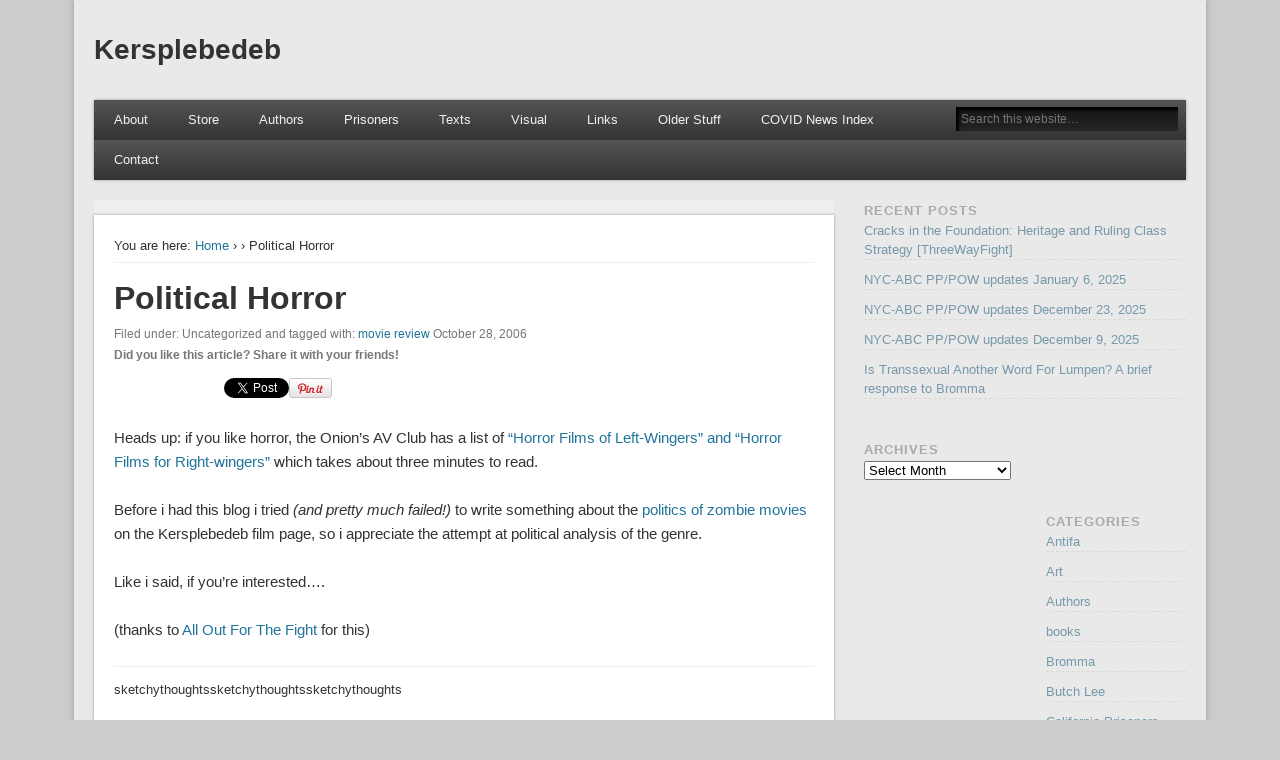

--- FILE ---
content_type: text/html; charset=UTF-8
request_url: https://kersplebedeb.com/posts/political-horror/
body_size: 17562
content:

<!DOCTYPE html>
<html lang="en-US">
<head>
<meta charset="UTF-8" />
<meta name="viewport" content="width=device-width" />
<link rel="profile" href="http://gmpg.org/xfn/11" />
<link rel="pingback" href="https://kersplebedeb.com/xmlrpc.php" />
<!--[if lt IE 9]>
<script src="https://kersplebedeb.com/wp-content/themes/esplanade/scripts/html5.js" type="text/javascript"></script>
<![endif]-->
<title>Political Horror &#8211; Kersplebedeb</title>
<meta name='robots' content='max-image-preview:large' />
<link rel="alternate" type="application/rss+xml" title="Kersplebedeb &raquo; Feed" href="https://kersplebedeb.com/feed/" />
<link rel="alternate" type="application/rss+xml" title="Kersplebedeb &raquo; Comments Feed" href="https://kersplebedeb.com/comments/feed/" />
<link rel="alternate" type="application/rss+xml" title="Kersplebedeb &raquo; Political Horror Comments Feed" href="https://kersplebedeb.com/posts/political-horror/feed/" />
<script type="text/javascript">
window._wpemojiSettings = {"baseUrl":"https:\/\/s.w.org\/images\/core\/emoji\/14.0.0\/72x72\/","ext":".png","svgUrl":"https:\/\/s.w.org\/images\/core\/emoji\/14.0.0\/svg\/","svgExt":".svg","source":{"wpemoji":"https:\/\/kersplebedeb.com\/wp-includes\/js\/wp-emoji.js?ver=6.3.7","twemoji":"https:\/\/kersplebedeb.com\/wp-includes\/js\/twemoji.js?ver=6.3.7"}};
/**
 * @output wp-includes/js/wp-emoji-loader.js
 */

/**
 * Emoji Settings as exported in PHP via _print_emoji_detection_script().
 * @typedef WPEmojiSettings
 * @type {object}
 * @property {?object} source
 * @property {?string} source.concatemoji
 * @property {?string} source.twemoji
 * @property {?string} source.wpemoji
 * @property {?boolean} DOMReady
 * @property {?Function} readyCallback
 */

/**
 * Support tests.
 * @typedef SupportTests
 * @type {object}
 * @property {?boolean} flag
 * @property {?boolean} emoji
 */

/**
 * IIFE to detect emoji support and load Twemoji if needed.
 *
 * @param {Window} window
 * @param {Document} document
 * @param {WPEmojiSettings} settings
 */
( function wpEmojiLoader( window, document, settings ) {
	if ( typeof Promise === 'undefined' ) {
		return;
	}

	var sessionStorageKey = 'wpEmojiSettingsSupports';
	var tests = [ 'flag', 'emoji' ];

	/**
	 * Checks whether the browser supports offloading to a Worker.
	 *
	 * @since 6.3.0
	 *
	 * @private
	 *
	 * @returns {boolean}
	 */
	function supportsWorkerOffloading() {
		return (
			typeof Worker !== 'undefined' &&
			typeof OffscreenCanvas !== 'undefined' &&
			typeof URL !== 'undefined' &&
			URL.createObjectURL &&
			typeof Blob !== 'undefined'
		);
	}

	/**
	 * @typedef SessionSupportTests
	 * @type {object}
	 * @property {number} timestamp
	 * @property {SupportTests} supportTests
	 */

	/**
	 * Get support tests from session.
	 *
	 * @since 6.3.0
	 *
	 * @private
	 *
	 * @returns {?SupportTests} Support tests, or null if not set or older than 1 week.
	 */
	function getSessionSupportTests() {
		try {
			/** @type {SessionSupportTests} */
			var item = JSON.parse(
				sessionStorage.getItem( sessionStorageKey )
			);
			if (
				typeof item === 'object' &&
				typeof item.timestamp === 'number' &&
				new Date().valueOf() < item.timestamp + 604800 && // Note: Number is a week in seconds.
				typeof item.supportTests === 'object'
			) {
				return item.supportTests;
			}
		} catch ( e ) {}
		return null;
	}

	/**
	 * Persist the supports in session storage.
	 *
	 * @since 6.3.0
	 *
	 * @private
	 *
	 * @param {SupportTests} supportTests Support tests.
	 */
	function setSessionSupportTests( supportTests ) {
		try {
			/** @type {SessionSupportTests} */
			var item = {
				supportTests: supportTests,
				timestamp: new Date().valueOf()
			};

			sessionStorage.setItem(
				sessionStorageKey,
				JSON.stringify( item )
			);
		} catch ( e ) {}
	}

	/**
	 * Checks if two sets of Emoji characters render the same visually.
	 *
	 * This function may be serialized to run in a Worker. Therefore, it cannot refer to variables from the containing
	 * scope. Everything must be passed by parameters.
	 *
	 * @since 4.9.0
	 *
	 * @private
	 *
	 * @param {CanvasRenderingContext2D} context 2D Context.
	 * @param {string} set1 Set of Emoji to test.
	 * @param {string} set2 Set of Emoji to test.
	 *
	 * @return {boolean} True if the two sets render the same.
	 */
	function emojiSetsRenderIdentically( context, set1, set2 ) {
		// Cleanup from previous test.
		context.clearRect( 0, 0, context.canvas.width, context.canvas.height );
		context.fillText( set1, 0, 0 );
		var rendered1 = new Uint32Array(
			context.getImageData(
				0,
				0,
				context.canvas.width,
				context.canvas.height
			).data
		);

		// Cleanup from previous test.
		context.clearRect( 0, 0, context.canvas.width, context.canvas.height );
		context.fillText( set2, 0, 0 );
		var rendered2 = new Uint32Array(
			context.getImageData(
				0,
				0,
				context.canvas.width,
				context.canvas.height
			).data
		);

		return rendered1.every( function ( rendered2Data, index ) {
			return rendered2Data === rendered2[ index ];
		} );
	}

	/**
	 * Determines if the browser properly renders Emoji that Twemoji can supplement.
	 *
	 * This function may be serialized to run in a Worker. Therefore, it cannot refer to variables from the containing
	 * scope. Everything must be passed by parameters.
	 *
	 * @since 4.2.0
	 *
	 * @private
	 *
	 * @param {CanvasRenderingContext2D} context 2D Context.
	 * @param {string} type Whether to test for support of "flag" or "emoji".
	 * @param {Function} emojiSetsRenderIdentically Reference to emojiSetsRenderIdentically function, needed due to minification.
	 *
	 * @return {boolean} True if the browser can render emoji, false if it cannot.
	 */
	function browserSupportsEmoji( context, type, emojiSetsRenderIdentically ) {
		var isIdentical;

		switch ( type ) {
			case 'flag':
				/*
				 * Test for Transgender flag compatibility. Added in Unicode 13.
				 *
				 * To test for support, we try to render it, and compare the rendering to how it would look if
				 * the browser doesn't render it correctly (white flag emoji + transgender symbol).
				 */
				isIdentical = emojiSetsRenderIdentically(
					context,
					'\uD83C\uDFF3\uFE0F\u200D\u26A7\uFE0F', // as a zero-width joiner sequence
					'\uD83C\uDFF3\uFE0F\u200B\u26A7\uFE0F' // separated by a zero-width space
				);

				if ( isIdentical ) {
					return false;
				}

				/*
				 * Test for UN flag compatibility. This is the least supported of the letter locale flags,
				 * so gives us an easy test for full support.
				 *
				 * To test for support, we try to render it, and compare the rendering to how it would look if
				 * the browser doesn't render it correctly ([U] + [N]).
				 */
				isIdentical = emojiSetsRenderIdentically(
					context,
					'\uD83C\uDDFA\uD83C\uDDF3', // as the sequence of two code points
					'\uD83C\uDDFA\u200B\uD83C\uDDF3' // as the two code points separated by a zero-width space
				);

				if ( isIdentical ) {
					return false;
				}

				/*
				 * Test for English flag compatibility. England is a country in the United Kingdom, it
				 * does not have a two letter locale code but rather a five letter sub-division code.
				 *
				 * To test for support, we try to render it, and compare the rendering to how it would look if
				 * the browser doesn't render it correctly (black flag emoji + [G] + [B] + [E] + [N] + [G]).
				 */
				isIdentical = emojiSetsRenderIdentically(
					context,
					// as the flag sequence
					'\uD83C\uDFF4\uDB40\uDC67\uDB40\uDC62\uDB40\uDC65\uDB40\uDC6E\uDB40\uDC67\uDB40\uDC7F',
					// with each code point separated by a zero-width space
					'\uD83C\uDFF4\u200B\uDB40\uDC67\u200B\uDB40\uDC62\u200B\uDB40\uDC65\u200B\uDB40\uDC6E\u200B\uDB40\uDC67\u200B\uDB40\uDC7F'
				);

				return ! isIdentical;
			case 'emoji':
				/*
				 * Why can't we be friends? Everyone can now shake hands in emoji, regardless of skin tone!
				 *
				 * To test for Emoji 14.0 support, try to render a new emoji: Handshake: Light Skin Tone, Dark Skin Tone.
				 *
				 * The Handshake: Light Skin Tone, Dark Skin Tone emoji is a ZWJ sequence combining 🫱 Rightwards Hand,
				 * 🏻 Light Skin Tone, a Zero Width Joiner, 🫲 Leftwards Hand, and 🏿 Dark Skin Tone.
				 *
				 * 0x1FAF1 == Rightwards Hand
				 * 0x1F3FB == Light Skin Tone
				 * 0x200D == Zero-Width Joiner (ZWJ) that links the code points for the new emoji or
				 * 0x200B == Zero-Width Space (ZWS) that is rendered for clients not supporting the new emoji.
				 * 0x1FAF2 == Leftwards Hand
				 * 0x1F3FF == Dark Skin Tone.
				 *
				 * When updating this test for future Emoji releases, ensure that individual emoji that make up the
				 * sequence come from older emoji standards.
				 */
				isIdentical = emojiSetsRenderIdentically(
					context,
					'\uD83E\uDEF1\uD83C\uDFFB\u200D\uD83E\uDEF2\uD83C\uDFFF', // as the zero-width joiner sequence
					'\uD83E\uDEF1\uD83C\uDFFB\u200B\uD83E\uDEF2\uD83C\uDFFF' // separated by a zero-width space
				);

				return ! isIdentical;
		}

		return false;
	}

	/**
	 * Checks emoji support tests.
	 *
	 * This function may be serialized to run in a Worker. Therefore, it cannot refer to variables from the containing
	 * scope. Everything must be passed by parameters.
	 *
	 * @since 6.3.0
	 *
	 * @private
	 *
	 * @param {string[]} tests Tests.
	 * @param {Function} browserSupportsEmoji Reference to browserSupportsEmoji function, needed due to minification.
	 * @param {Function} emojiSetsRenderIdentically Reference to emojiSetsRenderIdentically function, needed due to minification.
	 *
	 * @return {SupportTests} Support tests.
	 */
	function testEmojiSupports( tests, browserSupportsEmoji, emojiSetsRenderIdentically ) {
		var canvas;
		if (
			typeof WorkerGlobalScope !== 'undefined' &&
			self instanceof WorkerGlobalScope
		) {
			canvas = new OffscreenCanvas( 300, 150 ); // Dimensions are default for HTMLCanvasElement.
		} else {
			canvas = document.createElement( 'canvas' );
		}

		var context = canvas.getContext( '2d', { willReadFrequently: true } );

		/*
		 * Chrome on OS X added native emoji rendering in M41. Unfortunately,
		 * it doesn't work when the font is bolder than 500 weight. So, we
		 * check for bold rendering support to avoid invisible emoji in Chrome.
		 */
		context.textBaseline = 'top';
		context.font = '600 32px Arial';

		var supports = {};
		tests.forEach( function ( test ) {
			supports[ test ] = browserSupportsEmoji( context, test, emojiSetsRenderIdentically );
		} );
		return supports;
	}

	/**
	 * Adds a script to the head of the document.
	 *
	 * @ignore
	 *
	 * @since 4.2.0
	 *
	 * @param {string} src The url where the script is located.
	 *
	 * @return {void}
	 */
	function addScript( src ) {
		var script = document.createElement( 'script' );
		script.src = src;
		script.defer = true;
		document.head.appendChild( script );
	}

	settings.supports = {
		everything: true,
		everythingExceptFlag: true
	};

	// Create a promise for DOMContentLoaded since the worker logic may finish after the event has fired.
	var domReadyPromise = new Promise( function ( resolve ) {
		document.addEventListener( 'DOMContentLoaded', resolve, {
			once: true
		} );
	} );

	// Obtain the emoji support from the browser, asynchronously when possible.
	new Promise( function ( resolve ) {
		var supportTests = getSessionSupportTests();
		if ( supportTests ) {
			resolve( supportTests );
			return;
		}

		if ( supportsWorkerOffloading() ) {
			try {
				// Note that the functions are being passed as arguments due to minification.
				var workerScript =
					'postMessage(' +
					testEmojiSupports.toString() +
					'(' +
					[
						JSON.stringify( tests ),
						browserSupportsEmoji.toString(),
						emojiSetsRenderIdentically.toString()
					].join( ',' ) +
					'));';
				var blob = new Blob( [ workerScript ], {
					type: 'text/javascript'
				} );
				var worker = new Worker( URL.createObjectURL( blob ), { name: 'wpTestEmojiSupports' } );
				worker.onmessage = function ( event ) {
					supportTests = event.data;
					setSessionSupportTests( supportTests );
					worker.terminate();
					resolve( supportTests );
				};
				return;
			} catch ( e ) {}
		}

		supportTests = testEmojiSupports( tests, browserSupportsEmoji, emojiSetsRenderIdentically );
		setSessionSupportTests( supportTests );
		resolve( supportTests );
	} )
		// Once the browser emoji support has been obtained from the session, finalize the settings.
		.then( function ( supportTests ) {
			/*
			 * Tests the browser support for flag emojis and other emojis, and adjusts the
			 * support settings accordingly.
			 */
			for ( var test in supportTests ) {
				settings.supports[ test ] = supportTests[ test ];

				settings.supports.everything =
					settings.supports.everything && settings.supports[ test ];

				if ( 'flag' !== test ) {
					settings.supports.everythingExceptFlag =
						settings.supports.everythingExceptFlag &&
						settings.supports[ test ];
				}
			}

			settings.supports.everythingExceptFlag =
				settings.supports.everythingExceptFlag &&
				! settings.supports.flag;

			// Sets DOMReady to false and assigns a ready function to settings.
			settings.DOMReady = false;
			settings.readyCallback = function () {
				settings.DOMReady = true;
			};
		} )
		.then( function () {
			return domReadyPromise;
		} )
		.then( function () {
			// When the browser can not render everything we need to load a polyfill.
			if ( ! settings.supports.everything ) {
				settings.readyCallback();

				var src = settings.source || {};

				if ( src.concatemoji ) {
					addScript( src.concatemoji );
				} else if ( src.wpemoji && src.twemoji ) {
					addScript( src.twemoji );
					addScript( src.wpemoji );
				}
			}
		} );
} )( window, document, window._wpemojiSettings );
</script>
<style type="text/css">
img.wp-smiley,
img.emoji {
	display: inline !important;
	border: none !important;
	box-shadow: none !important;
	height: 1em !important;
	width: 1em !important;
	margin: 0 0.07em !important;
	vertical-align: -0.1em !important;
	background: none !important;
	padding: 0 !important;
}
</style>
	<link rel='stylesheet' id='wp-block-library-css' href='https://kersplebedeb.com/wp-includes/css/dist/block-library/style.css?ver=6.3.7' type='text/css' media='all' />
<style id='classic-theme-styles-inline-css' type='text/css'>
/**
 * These rules are needed for backwards compatibility.
 * They should match the button element rules in the base theme.json file.
 */
.wp-block-button__link {
	color: #ffffff;
	background-color: #32373c;
	border-radius: 9999px; /* 100% causes an oval, but any explicit but really high value retains the pill shape. */

	/* This needs a low specificity so it won't override the rules from the button element if defined in theme.json. */
	box-shadow: none;
	text-decoration: none;

	/* The extra 2px are added to size solids the same as the outline versions.*/
	padding: calc(0.667em + 2px) calc(1.333em + 2px);

	font-size: 1.125em;
}

.wp-block-file__button {
	background: #32373c;
	color: #ffffff;
	text-decoration: none;
}

</style>
<style id='global-styles-inline-css' type='text/css'>
body{--wp--preset--color--black: #000000;--wp--preset--color--cyan-bluish-gray: #abb8c3;--wp--preset--color--white: #ffffff;--wp--preset--color--pale-pink: #f78da7;--wp--preset--color--vivid-red: #cf2e2e;--wp--preset--color--luminous-vivid-orange: #ff6900;--wp--preset--color--luminous-vivid-amber: #fcb900;--wp--preset--color--light-green-cyan: #7bdcb5;--wp--preset--color--vivid-green-cyan: #00d084;--wp--preset--color--pale-cyan-blue: #8ed1fc;--wp--preset--color--vivid-cyan-blue: #0693e3;--wp--preset--color--vivid-purple: #9b51e0;--wp--preset--gradient--vivid-cyan-blue-to-vivid-purple: linear-gradient(135deg,rgba(6,147,227,1) 0%,rgb(155,81,224) 100%);--wp--preset--gradient--light-green-cyan-to-vivid-green-cyan: linear-gradient(135deg,rgb(122,220,180) 0%,rgb(0,208,130) 100%);--wp--preset--gradient--luminous-vivid-amber-to-luminous-vivid-orange: linear-gradient(135deg,rgba(252,185,0,1) 0%,rgba(255,105,0,1) 100%);--wp--preset--gradient--luminous-vivid-orange-to-vivid-red: linear-gradient(135deg,rgba(255,105,0,1) 0%,rgb(207,46,46) 100%);--wp--preset--gradient--very-light-gray-to-cyan-bluish-gray: linear-gradient(135deg,rgb(238,238,238) 0%,rgb(169,184,195) 100%);--wp--preset--gradient--cool-to-warm-spectrum: linear-gradient(135deg,rgb(74,234,220) 0%,rgb(151,120,209) 20%,rgb(207,42,186) 40%,rgb(238,44,130) 60%,rgb(251,105,98) 80%,rgb(254,248,76) 100%);--wp--preset--gradient--blush-light-purple: linear-gradient(135deg,rgb(255,206,236) 0%,rgb(152,150,240) 100%);--wp--preset--gradient--blush-bordeaux: linear-gradient(135deg,rgb(254,205,165) 0%,rgb(254,45,45) 50%,rgb(107,0,62) 100%);--wp--preset--gradient--luminous-dusk: linear-gradient(135deg,rgb(255,203,112) 0%,rgb(199,81,192) 50%,rgb(65,88,208) 100%);--wp--preset--gradient--pale-ocean: linear-gradient(135deg,rgb(255,245,203) 0%,rgb(182,227,212) 50%,rgb(51,167,181) 100%);--wp--preset--gradient--electric-grass: linear-gradient(135deg,rgb(202,248,128) 0%,rgb(113,206,126) 100%);--wp--preset--gradient--midnight: linear-gradient(135deg,rgb(2,3,129) 0%,rgb(40,116,252) 100%);--wp--preset--font-size--small: 13px;--wp--preset--font-size--medium: 20px;--wp--preset--font-size--large: 36px;--wp--preset--font-size--x-large: 42px;--wp--preset--spacing--20: 0.44rem;--wp--preset--spacing--30: 0.67rem;--wp--preset--spacing--40: 1rem;--wp--preset--spacing--50: 1.5rem;--wp--preset--spacing--60: 2.25rem;--wp--preset--spacing--70: 3.38rem;--wp--preset--spacing--80: 5.06rem;--wp--preset--shadow--natural: 6px 6px 9px rgba(0, 0, 0, 0.2);--wp--preset--shadow--deep: 12px 12px 50px rgba(0, 0, 0, 0.4);--wp--preset--shadow--sharp: 6px 6px 0px rgba(0, 0, 0, 0.2);--wp--preset--shadow--outlined: 6px 6px 0px -3px rgba(255, 255, 255, 1), 6px 6px rgba(0, 0, 0, 1);--wp--preset--shadow--crisp: 6px 6px 0px rgba(0, 0, 0, 1);}:where(.is-layout-flex){gap: 0.5em;}:where(.is-layout-grid){gap: 0.5em;}body .is-layout-flow > .alignleft{float: left;margin-inline-start: 0;margin-inline-end: 2em;}body .is-layout-flow > .alignright{float: right;margin-inline-start: 2em;margin-inline-end: 0;}body .is-layout-flow > .aligncenter{margin-left: auto !important;margin-right: auto !important;}body .is-layout-constrained > .alignleft{float: left;margin-inline-start: 0;margin-inline-end: 2em;}body .is-layout-constrained > .alignright{float: right;margin-inline-start: 2em;margin-inline-end: 0;}body .is-layout-constrained > .aligncenter{margin-left: auto !important;margin-right: auto !important;}body .is-layout-constrained > :where(:not(.alignleft):not(.alignright):not(.alignfull)){max-width: var(--wp--style--global--content-size);margin-left: auto !important;margin-right: auto !important;}body .is-layout-constrained > .alignwide{max-width: var(--wp--style--global--wide-size);}body .is-layout-flex{display: flex;}body .is-layout-flex{flex-wrap: wrap;align-items: center;}body .is-layout-flex > *{margin: 0;}body .is-layout-grid{display: grid;}body .is-layout-grid > *{margin: 0;}:where(.wp-block-columns.is-layout-flex){gap: 2em;}:where(.wp-block-columns.is-layout-grid){gap: 2em;}:where(.wp-block-post-template.is-layout-flex){gap: 1.25em;}:where(.wp-block-post-template.is-layout-grid){gap: 1.25em;}.has-black-color{color: var(--wp--preset--color--black) !important;}.has-cyan-bluish-gray-color{color: var(--wp--preset--color--cyan-bluish-gray) !important;}.has-white-color{color: var(--wp--preset--color--white) !important;}.has-pale-pink-color{color: var(--wp--preset--color--pale-pink) !important;}.has-vivid-red-color{color: var(--wp--preset--color--vivid-red) !important;}.has-luminous-vivid-orange-color{color: var(--wp--preset--color--luminous-vivid-orange) !important;}.has-luminous-vivid-amber-color{color: var(--wp--preset--color--luminous-vivid-amber) !important;}.has-light-green-cyan-color{color: var(--wp--preset--color--light-green-cyan) !important;}.has-vivid-green-cyan-color{color: var(--wp--preset--color--vivid-green-cyan) !important;}.has-pale-cyan-blue-color{color: var(--wp--preset--color--pale-cyan-blue) !important;}.has-vivid-cyan-blue-color{color: var(--wp--preset--color--vivid-cyan-blue) !important;}.has-vivid-purple-color{color: var(--wp--preset--color--vivid-purple) !important;}.has-black-background-color{background-color: var(--wp--preset--color--black) !important;}.has-cyan-bluish-gray-background-color{background-color: var(--wp--preset--color--cyan-bluish-gray) !important;}.has-white-background-color{background-color: var(--wp--preset--color--white) !important;}.has-pale-pink-background-color{background-color: var(--wp--preset--color--pale-pink) !important;}.has-vivid-red-background-color{background-color: var(--wp--preset--color--vivid-red) !important;}.has-luminous-vivid-orange-background-color{background-color: var(--wp--preset--color--luminous-vivid-orange) !important;}.has-luminous-vivid-amber-background-color{background-color: var(--wp--preset--color--luminous-vivid-amber) !important;}.has-light-green-cyan-background-color{background-color: var(--wp--preset--color--light-green-cyan) !important;}.has-vivid-green-cyan-background-color{background-color: var(--wp--preset--color--vivid-green-cyan) !important;}.has-pale-cyan-blue-background-color{background-color: var(--wp--preset--color--pale-cyan-blue) !important;}.has-vivid-cyan-blue-background-color{background-color: var(--wp--preset--color--vivid-cyan-blue) !important;}.has-vivid-purple-background-color{background-color: var(--wp--preset--color--vivid-purple) !important;}.has-black-border-color{border-color: var(--wp--preset--color--black) !important;}.has-cyan-bluish-gray-border-color{border-color: var(--wp--preset--color--cyan-bluish-gray) !important;}.has-white-border-color{border-color: var(--wp--preset--color--white) !important;}.has-pale-pink-border-color{border-color: var(--wp--preset--color--pale-pink) !important;}.has-vivid-red-border-color{border-color: var(--wp--preset--color--vivid-red) !important;}.has-luminous-vivid-orange-border-color{border-color: var(--wp--preset--color--luminous-vivid-orange) !important;}.has-luminous-vivid-amber-border-color{border-color: var(--wp--preset--color--luminous-vivid-amber) !important;}.has-light-green-cyan-border-color{border-color: var(--wp--preset--color--light-green-cyan) !important;}.has-vivid-green-cyan-border-color{border-color: var(--wp--preset--color--vivid-green-cyan) !important;}.has-pale-cyan-blue-border-color{border-color: var(--wp--preset--color--pale-cyan-blue) !important;}.has-vivid-cyan-blue-border-color{border-color: var(--wp--preset--color--vivid-cyan-blue) !important;}.has-vivid-purple-border-color{border-color: var(--wp--preset--color--vivid-purple) !important;}.has-vivid-cyan-blue-to-vivid-purple-gradient-background{background: var(--wp--preset--gradient--vivid-cyan-blue-to-vivid-purple) !important;}.has-light-green-cyan-to-vivid-green-cyan-gradient-background{background: var(--wp--preset--gradient--light-green-cyan-to-vivid-green-cyan) !important;}.has-luminous-vivid-amber-to-luminous-vivid-orange-gradient-background{background: var(--wp--preset--gradient--luminous-vivid-amber-to-luminous-vivid-orange) !important;}.has-luminous-vivid-orange-to-vivid-red-gradient-background{background: var(--wp--preset--gradient--luminous-vivid-orange-to-vivid-red) !important;}.has-very-light-gray-to-cyan-bluish-gray-gradient-background{background: var(--wp--preset--gradient--very-light-gray-to-cyan-bluish-gray) !important;}.has-cool-to-warm-spectrum-gradient-background{background: var(--wp--preset--gradient--cool-to-warm-spectrum) !important;}.has-blush-light-purple-gradient-background{background: var(--wp--preset--gradient--blush-light-purple) !important;}.has-blush-bordeaux-gradient-background{background: var(--wp--preset--gradient--blush-bordeaux) !important;}.has-luminous-dusk-gradient-background{background: var(--wp--preset--gradient--luminous-dusk) !important;}.has-pale-ocean-gradient-background{background: var(--wp--preset--gradient--pale-ocean) !important;}.has-electric-grass-gradient-background{background: var(--wp--preset--gradient--electric-grass) !important;}.has-midnight-gradient-background{background: var(--wp--preset--gradient--midnight) !important;}.has-small-font-size{font-size: var(--wp--preset--font-size--small) !important;}.has-medium-font-size{font-size: var(--wp--preset--font-size--medium) !important;}.has-large-font-size{font-size: var(--wp--preset--font-size--large) !important;}.has-x-large-font-size{font-size: var(--wp--preset--font-size--x-large) !important;}
.wp-block-navigation a:where(:not(.wp-element-button)){color: inherit;}
:where(.wp-block-post-template.is-layout-flex){gap: 1.25em;}:where(.wp-block-post-template.is-layout-grid){gap: 1.25em;}
:where(.wp-block-columns.is-layout-flex){gap: 2em;}:where(.wp-block-columns.is-layout-grid){gap: 2em;}
.wp-block-pullquote{font-size: 1.5em;line-height: 1.6;}
</style>
<link rel='stylesheet' id='collapscore-css-css' href='https://kersplebedeb.com/wp-content/plugins/jquery-collapse-o-matic/css/core_style.css?ver=1.0' type='text/css' media='all' />
<link rel='stylesheet' id='collapseomatic-css-css' href='https://kersplebedeb.com/wp-content/plugins/jquery-collapse-o-matic/css/light_style.css?ver=1.6' type='text/css' media='all' />
<link rel='stylesheet' id='esplanade-web-font-css' href='http://fonts.googleapis.com/css?family=Droid+Sans:regular,italic,bold,bolditalic&#038;subset=latin' type='text/css' media='all' />
<link rel='stylesheet' id='esplanade-css' href='https://kersplebedeb.com/wp-content/themes/esplanade-child/style.css' type='text/css' media='all' />
<link rel='stylesheet' id='colorbox-css' href='https://kersplebedeb.com/wp-content/themes/esplanade/styles/colorbox.css' type='text/css' media='all' />
<link rel='stylesheet' id='zotpress.shortcode.min.css-css' href='https://kersplebedeb.com/wp-content/plugins/zotpress/css/zotpress.shortcode.min.css?ver=6.3.7' type='text/css' media='all' />
<script type='text/javascript' src='https://kersplebedeb.com/wp-includes/js/jquery/jquery.js?ver=3.7.0' id='jquery-core-js'></script>
<script type='text/javascript' src='https://kersplebedeb.com/wp-includes/js/jquery/jquery-migrate.js?ver=3.4.1' id='jquery-migrate-js'></script>
<script type='text/javascript' src='https://kersplebedeb.com/wp-content/themes/esplanade/scripts/jquery.flexslider-min.js' id='flexslider-js'></script>
<script type='text/javascript' src='https://kersplebedeb.com/wp-content/themes/esplanade/scripts/jquery.fitvids.js' id='fitvids-js'></script>
<script type='text/javascript' src='https://kersplebedeb.com/wp-includes/js/swfobject.js?ver=2.2-20120417' id='swfobject-js'></script>
<script type='text/javascript' src='https://kersplebedeb.com/wp-content/themes/esplanade/scripts/audio-player.js' id='audio-player-js'></script>
<script type='text/javascript' src='https://kersplebedeb.com/wp-content/themes/esplanade/scripts/jquery.colorbox-min.js' id='colorbox-js'></script>
<link rel="https://api.w.org/" href="https://kersplebedeb.com/wp-json/" /><link rel="alternate" type="application/json" href="https://kersplebedeb.com/wp-json/wp/v2/posts/1101" /><link rel="EditURI" type="application/rsd+xml" title="RSD" href="https://kersplebedeb.com/xmlrpc.php?rsd" />
<meta name="generator" content="WordPress 6.3.7" />
<link rel="canonical" href="https://kersplebedeb.com/posts/political-horror/" />
<link rel='shortlink' href='https://kersplebedeb.com/?p=1101' />
<link rel="alternate" type="application/json+oembed" href="https://kersplebedeb.com/wp-json/oembed/1.0/embed?url=https%3A%2F%2Fkersplebedeb.com%2Fposts%2Fpolitical-horror%2F" />
<link rel="alternate" type="text/xml+oembed" href="https://kersplebedeb.com/wp-json/oembed/1.0/embed?url=https%3A%2F%2Fkersplebedeb.com%2Fposts%2Fpolitical-horror%2F&#038;format=xml" />
<script type="text/javascript">
(function(url){
	if(/(?:Chrome\/26\.0\.1410\.63 Safari\/537\.31|WordfenceTestMonBot)/.test(navigator.userAgent)){ return; }
	var addEvent = function(evt, handler) {
		if (window.addEventListener) {
			document.addEventListener(evt, handler, false);
		} else if (window.attachEvent) {
			document.attachEvent('on' + evt, handler);
		}
	};
	var removeEvent = function(evt, handler) {
		if (window.removeEventListener) {
			document.removeEventListener(evt, handler, false);
		} else if (window.detachEvent) {
			document.detachEvent('on' + evt, handler);
		}
	};
	var evts = 'contextmenu dblclick drag dragend dragenter dragleave dragover dragstart drop keydown keypress keyup mousedown mousemove mouseout mouseover mouseup mousewheel scroll'.split(' ');
	var logHuman = function() {
		if (window.wfLogHumanRan) { return; }
		window.wfLogHumanRan = true;
		var wfscr = document.createElement('script');
		wfscr.type = 'text/javascript';
		wfscr.async = true;
		wfscr.src = url + '&r=' + Math.random();
		(document.getElementsByTagName('head')[0]||document.getElementsByTagName('body')[0]).appendChild(wfscr);
		for (var i = 0; i < evts.length; i++) {
			removeEvent(evts[i], logHuman);
		}
	};
	for (var i = 0; i < evts.length; i++) {
		addEvent(evts[i], logHuman);
	}
})('//kersplebedeb.com/?wordfence_lh=1&hid=43CE992B7AB8E4E25AB29B0DAE8DB0FE');
</script><script>
/* <![CDATA[ */
	jQuery(document).ready(function($) {
		$('.nav-toggle').click(function() {
			$('#access div ul:first-child').slideToggle(250);
			return false;
		});
		if( ($(window).width() > 640) || ($(document).width() > 640) ) {
							$('#access li').mouseenter(function() {
					$(this).children('ul').css('display', 'none').stop(true, true).slideToggle(250).css('display', 'block').children('ul').css('display', 'none');
				});
				$('#access li').mouseleave(function() {
					$(this).children('ul').stop(true, true).fadeOut(250).css('display', 'block');
				})
					} else {
			$('#access li').each(function() {
				if($(this).children('ul').length)
					$(this).append('<span class="drop-down-toggle"><span class="drop-down-arrow"></span></span>');
			});
			$('.drop-down-toggle').click(function() {
				$(this).parent().children('ul').slideToggle(250);
			});
		}
				$(".entry-attachment, .entry-content").fitVids({ customSelector: "iframe, object, embed"});
	});
	jQuery(window).load(function() {
					jQuery('.entry-content a[href$=".jpg"],.entry-content a[href$=".jpeg"],.entry-content a[href$=".png"],.entry-content a[href$=".gif"],a.colorbox').colorbox({
				maxWidth: '100%',
				maxHeight: '100%',
			});
			});
	AudioPlayer.setup("https://kersplebedeb.com/wp-content/themes/esplanade/audio-player/player.swf", {  
		width: 320  
	});
/* ]]> */
</script>
<style type="text/css">
																																					@charset &quot;utf-8&quot;;
/*
Theme Name: Esplanade (child)
Theme URI: http://www.onedesigns.com/wordpress-themes/esplanade-free-wordpress-theme
Description: A stylish, modern and flexible theme with responsive layout. Includes several custom templates, layouts and color schemes to choose from, 5 widget-ready areas and a user friendly options page to keep everything in control.
Version: 1.0.9
Author: One Designs
Author URI: http://www.onedesigns.com/
Template: esplanade
Tags: blue, brown, gray, green, tan, white, light, one-column, two-columns, three-columns, four-columns, left-sidebar, right-sidebar, fixed-width, flexible-width, custom-background, custom-colors, custom-header, custom-menu, editor-style, featured-images, full-width-template, microformats, post-formats, sticky-post, theme-options, threaded-comments, translation-ready

License: GNU General Public License v2.0
License URI: license.txt
*/


@import url(&quot;../esplanade/style.css&quot;);

/* Cleve commented out these limitations on the entry summaries in hopes that the post excerpts can be more flexible */
.teaser .entry-summary {

	overflow:hidden;}


/* the following are styles copied from original site stylesheet */

.teaser .entry-summary {
	height:505px;
	overflow:hidden;}


#content h2 {
	margin:0px 0px 0px 0px;
}

#content h3 {
	margin:50px 0px 0px 0px;
}

#content blockquote {
	margin-top:30px;
	margin-bottom: 30px;
}

.entry-summary p {
	margin: 20px !important;
}

A:hover {
	color:#000000;
	text-decoration:underline;
	background-color:#EEEEEE;
}

.delicious-posts { margin: 0em;
border: 0px;
padding: 0;
}

.delicious-posts ul, .delicious-posts li, .delicious-banner {
margin: 0;
font-size:15pt;
line-height:125%;
padding: 5px 0;
}

.delicious-post {
	
	border-top: 1px solid #eee;
	padding: 0em;
	}

.delicious-odd {
 background-color: #f8f8f8;
 }


.delicious-banner a { display: none;
position: absolute; left: -1000px;
 }
 
.delicious-posts a:hover { text-decoration: underline;
color:#000000}

.delicious-posts a { text-decoration: none; color: #615200; display: block; padding: 0; border-bottom:none;}

.delicious-post a {
color: #615200;
font-size:75%;
font-weight:bold;
 }

#sketchy {
	margin-left: 90px;	
	}
	
#sketchy h4 {
	color: #0066CC;	
	margin-left: -60px;
	}	

#calendarNavBar {
	font-weight: bold;
	background: #FFFFFF;
	width: 100%;
	position:fixed;
	font-family: &quot;apertura-1&quot;,&quot;apertura-2&quot;,&quot;Helvetica Neue&quot;, Helvetica, Arial, sans-serif;
	border: 1px solid #000000;
	color: #000000;
}

#calendarNavBar A:link {
	text-decoration: none;
	color:#000000;
	}
#calendarNavBar A:visited {
	text-decoration: none;
	color:#000000;
	}
#calendarNavBar A:active {
	color:#FF0000;
}
#calendarNavBar A:hover {
	color:#FF0000;
}
#fltrt {
	float: right;
	margin-left: 8px;
	font-size: x-small;
	font-weight: bold;
	text-align: center;
	font-family: &quot;ronnia-condensed-1&quot;,&quot;ronnia-condensed-2&quot;,sans-serif;
}


#fltrt hr {
     height:1px;
	 border-style:none;
	 
}
.fltrt { /* this class can be used to float an element right in your page. The floated element must precede the element it should be next to on the page. */
	float: right;
	margin-left: 8px;
	font-size: x-small;
	font-weight: bold;
	text-align: center;
	font-family: &quot;ronnia-condensed-1&quot;,&quot;ronnia-condensed-2&quot;,sans-serif;

}
center {
	text-align: center;
}

.fltlft { /* this class can be used to float an element left in your page */
	float: left;
	margin-right: 8px;
}


.clearfloat { /* this class should be placed on a div or break element and should be the final element before the close of a container that should fully contain a float */
	clear:both;
    height:0;
    font-size: 1px;
    line-height: 0px;
}

.boxtitle {
	font-family: &quot;apertura-1&quot;,&quot;apertura-2&quot;,&quot;Helvetica Neue&quot;, Helvetica, Arial, sans-serif;
	font-size: 24px;
	font-style: normal;
}

#attribution {background-color: #E0DED4;
	padding-top: 4px;
	padding-right: 8px;
	padding-bottom: 4px;
	padding-left: 8px;
		margin: 8px;
} 

#attribution hr {
     height:2px;
    width:100%;
    background:#FFFFFF;
	background-color:#FFFFFF;
	border-style:solid;
}



/* the below applies to blogroll */

.rssblogroll-feedname {
	border-top: 1px dotted #FFFFFF;
}

.widget-area li {
  	line-height:150%;
	  margin-bottom: 10px !important;
  	}

.RSSBlogroll li {
	margin-bottom: 10px !important;
  	line-height:150%;
  	list-style-image:none;
}

/*the below applies to the WYSIJA newsletter sidebar widget */

#wysija-2, #wysija-3 {
	margin-top: 20px;
  	border: 2px dashed;
  border-radius: 6px;
  padding: 10px;
  background-color: #E9E9F9;
}

#wysija-3 {
	  background-color: #F9F9D2;
}

#wysija-2 p, #wysija-3 p {
	margin: 0px !important;
  	padding: 0px !important;
  }

#wysija-2 .wysija-text, #wysija-3 .wysija-text {
	margin-top: 10px !important;
  	margin-bottom: 10px !important;
}

#wysija-2 .wysija-checkbox-label, #wysija-3 .wysija-checkbox-label {
	margin-top: 10px !important;
  	margin-bottom: 10px !important;
}

#wysija-2 label, #wysija-3 label {
	  padding-left:30px;
}

#wysija-2 .wysija-input, #wysija-3 .wysija-input {
		float:right;
  margin-right:10px;
  margin-bottom:5px !important;
  width:200px;
  background-color: #FFFFFF;
}

#wysija-2 .wysija-submit, #wysija-3 .wysija-submit {
		float:right;
  margin: 0px 10px 10px 0px !important;
	}


/*the below applies to author box */

.entry-author h3 {
		margin: 0 0 0 126px !important;
	}



/*the below applies to print friendly icons which precede the article text 
.pf-alignleft {
		float: right !important;
	}*/

/*the below applies to links universally */
  
A:hover {
	  text-decoration:none !important;
}

/* the below applies to all posts in summary pages */
.post[id^=&#039;post-&#039;] {
border-top: 15px solid #EEEEEE;
}


/*the below applies to delicious readings plugin blogrolls */

.reading-list li {
			background-color:#ECF1F1;
	  	list-style: none;
	  padding-left: 10px;
  padding-bottom: 0px;
  padding-top: 0px;
  padding-right: 10px;
  margin-bottom:0px;
	  	}

.reading-list ul {
			background-color:#ACF1F1;
	  	list-style: none;
	  padding-left: 10px;
  padding-bottom: 0px;
  padding-top: 0px;
  padding-right: 10px;
  margin-bottom:0px;
	  margin-left: 0px !important;
	  	}

.reading-list-title a {
		color:#000000;
  	  		  	}

.reading-list-title a:hover {
		color:#4E4E4E;
		background-color:#ECF1F1;
  	  		  	}
	  
.wp-caption-text  {
		font-size: x-small;
		 	}



	</style>
</head>

<body class="post-template-default single single-post postid-1101 single-format-standard">
	<div id="wrapper">
		<header id="header">
			<div id="site-title"><a href="https://kersplebedeb.com/" rel="home">Kersplebedeb</a></div>
							<div id="site-description"></div>
									<div class="clear"></div>
						<nav id="access">
				<a class="nav-toggle" href="#">Navigation</a>
				<div class="menu-header_navigation-container"><ul id="menu-header_navigation" class="menu"><li id="menu-item-37" class="menu-item menu-item-type-post_type menu-item-object-page menu-item-37"><a href="https://kersplebedeb.com/about/">About</a></li>
<li id="menu-item-36" class="menu-item menu-item-type-post_type menu-item-object-page menu-item-36"><a href="https://kersplebedeb.com/store/">Store</a></li>
<li id="menu-item-39" class="menu-item menu-item-type-taxonomy menu-item-object-category menu-item-has-children menu-item-39"><a href="https://kersplebedeb.com/posts/category/authors/">Authors</a>
<ul class="sub-menu">
	<li id="menu-item-8324" class="menu-item menu-item-type-taxonomy menu-item-object-category menu-item-8324"><a href="https://kersplebedeb.com/posts/category/authors/bromma/">Bromma</a></li>
	<li id="menu-item-40" class="menu-item menu-item-type-taxonomy menu-item-object-category menu-item-40"><a href="https://kersplebedeb.com/posts/category/authors/butch_lee/">Butch Lee</a></li>
	<li id="menu-item-41" class="menu-item menu-item-type-taxonomy menu-item-object-category menu-item-41"><a href="https://kersplebedeb.com/posts/category/authors/landram/">Chad Landrum</a></li>
	<li id="menu-item-42" class="menu-item menu-item-type-taxonomy menu-item-object-category menu-item-42"><a href="https://kersplebedeb.com/posts/category/authors/gilbert/">David Gilbert</a></li>
	<li id="menu-item-10070" class="menu-item menu-item-type-taxonomy menu-item-object-category menu-item-10070"><a href="https://kersplebedeb.com/posts/category/authors/j-sakai/">J Sakai</a></li>
	<li id="menu-item-44" class="menu-item menu-item-type-taxonomy menu-item-object-category menu-item-44"><a href="https://kersplebedeb.com/posts/category/authors/rashid_johnson/">Kevin Rashid Johnson</a></li>
	<li id="menu-item-45" class="menu-item menu-item-type-taxonomy menu-item-object-category menu-item-45"><a href="https://kersplebedeb.com/posts/category/authors/sanyika/">Sanyika Shakur</a></li>
</ul>
</li>
<li id="menu-item-47" class="menu-item menu-item-type-taxonomy menu-item-object-category menu-item-has-children menu-item-47"><a href="https://kersplebedeb.com/posts/category/prisoners/">Prisoners</a>
<ul class="sub-menu">
	<li id="menu-item-6677" class="menu-item menu-item-type-post_type menu-item-object-page menu-item-6677"><a href="https://kersplebedeb.com/2013-prisoners-strikes/">2013 Prisoners Strikes</a></li>
	<li id="menu-item-48" class="menu-item menu-item-type-taxonomy menu-item-object-category menu-item-48"><a href="https://kersplebedeb.com/posts/category/prisoners/california/">California Prisoners Struggle</a></li>
	<li id="menu-item-49" class="menu-item menu-item-type-taxonomy menu-item-object-category menu-item-49"><a href="https://kersplebedeb.com/posts/category/prisoners/political_prisoners/">Political Prisoners</a></li>
</ul>
</li>
<li id="menu-item-50" class="menu-item menu-item-type-taxonomy menu-item-object-category menu-item-has-children menu-item-50"><a href="https://kersplebedeb.com/posts/category/texts/">Texts</a>
<ul class="sub-menu">
	<li id="menu-item-51" class="menu-item menu-item-type-taxonomy menu-item-object-category menu-item-51"><a href="https://kersplebedeb.com/posts/category/texts/antifa/">Antifa</a></li>
	<li id="menu-item-7223" class="menu-item menu-item-type-taxonomy menu-item-object-category menu-item-7223"><a href="https://kersplebedeb.com/posts/category/texts/quebec-texts/">Quebec</a></li>
	<li id="menu-item-54" class="menu-item menu-item-type-taxonomy menu-item-object-category menu-item-54"><a href="https://kersplebedeb.com/posts/category/texts/queer/">Queer</a></li>
	<li id="menu-item-55" class="menu-item menu-item-type-taxonomy menu-item-object-category menu-item-55"><a href="https://kersplebedeb.com/posts/category/texts/reviews/">Reviews</a></li>
	<li id="menu-item-52" class="menu-item menu-item-type-taxonomy menu-item-object-category menu-item-52"><a href="https://kersplebedeb.com/posts/category/texts/theory/">Weapon of Theory</a></li>
	<li id="menu-item-56" class="menu-item menu-item-type-taxonomy menu-item-object-category menu-item-56"><a href="https://kersplebedeb.com/posts/category/texts/women/">Women</a></li>
</ul>
</li>
<li id="menu-item-7121" class="menu-item menu-item-type-taxonomy menu-item-object-category menu-item-has-children menu-item-7121"><a href="https://kersplebedeb.com/posts/category/visual/">Visual</a>
<ul class="sub-menu">
	<li id="menu-item-38" class="menu-item menu-item-type-taxonomy menu-item-object-category menu-item-38"><a href="https://kersplebedeb.com/posts/category/visual/art/">Art</a></li>
	<li id="menu-item-7128" class="menu-item menu-item-type-taxonomy menu-item-object-category menu-item-7128"><a href="https://kersplebedeb.com/posts/category/visual/flickr-visual/">flickr</a></li>
</ul>
</li>
<li id="menu-item-8805" class="menu-item menu-item-type-post_type menu-item-object-page menu-item-8805"><a href="https://kersplebedeb.com/links/">Links</a></li>
<li id="menu-item-5690" class="menu-item menu-item-type-post_type menu-item-object-page menu-item-5690"><a href="https://kersplebedeb.com/older-stuff/">Older Stuff</a></li>
<li id="menu-item-203746" class="menu-item menu-item-type-post_type menu-item-object-page menu-item-203746"><a href="https://kersplebedeb.com/covid-news-index/">COVID News Index</a></li>
<li id="menu-item-35" class="menu-item menu-item-type-post_type menu-item-object-page menu-item-35"><a href="https://kersplebedeb.com/contact/">Contact</a></li>
</ul></div>				<form role="search" method="get" id="searchform" action="https://kersplebedeb.com//" >
	<input type="text" value="" placeholder="Search this website&#8230;" name="s" id="s" />
	<input type="submit" id="searchsubmit" value="Search" />
</form>				<div class="clear"></div>
			</nav><!-- #access -->
		</header><!-- #header -->	<div id="container">
				<section id="content">
							<article class="post-1101 post type-post status-publish format-standard hentry tag-movie-review" id="post-1101">
					<div class="entry">
													<div id="location">
									<div id="breadcrumbs">
	<span class="prefix-text">You are here:</span>
	<a href="https://kersplebedeb.com/" rel="home">Home</a>
	 &rsaquo; 				<a href="" rel="bookmark"></a>
				 &rsaquo; Political Horror	</div>
							</div><!-- #location -->
																		<header class="entry-header">
							<h1 class="entry-title">Political Horror</h1>
							<aside class="entry-meta">
								
								Filed under: Uncategorized								and tagged with: <a href="https://kersplebedeb.com/posts/tag/movie-review/" rel="tag">movie review</a>									
							  October 28, 2006							  		<div class="social-bookmarks">
			<p>Did you like this article? Share it with your friends!</p>
							<div class="facebook-like">
					<div id="fb-root"></div>
					<script>
						(function(d, s, id) {
							var js, fjs = d.getElementsByTagName(s)[0];
							if (d.getElementById(id)) return;
							js = d.createElement(s); js.id = id;
							js.src = "//connect.facebook.net/en_US/all.js#xfbml=1";
							fjs.parentNode.insertBefore(js, fjs);
						}(document, 'script', 'facebook-jssdk'));
					</script>
					<div class="fb-like" data-href="https://kersplebedeb.com/posts/political-horror/" data-send="false" data-layout="button_count" data-width="110" data-show-faces="false" data-font="arial"></div>
				</div><!-- .facebook-like -->
										<div class="twitter-button">
					<a href="https://twitter.com/share" class="twitter-share-button" data-url="https://kersplebedeb.com/posts/political-horror/">Tweet</a>
					<script>!function(d,s,id){var js,fjs=d.getElementsByTagName(s)[0];if(!d.getElementById(id)){js=d.createElement(s);js.id=id;js.src="//platform.twitter.com/widgets.js";fjs.parentNode.insertBefore(js,fjs);}}(document,"script","twitter-wjs");</script>
				</div><!-- .twitter-button -->
										<div class="google-plus">
					<div class="g-plusone" data-size="medium" data-href="https://kersplebedeb.com/posts/political-horror/"></div>
					<script type="text/javascript">
						(function() {
							var po = document.createElement('script'); po.type = 'text/javascript'; po.async = true;
							po.src = 'https://apis.google.com/js/plusone.js';
							var s = document.getElementsByTagName('script')[0]; s.parentNode.insertBefore(po, s);
						})();
					</script>
				</div><!-- .google-plus -->
										<div class="pinterest-button">
					<a href="http://pinterest.com/pin/create/button/?url=https%3A%2F%2Fkersplebedeb.com%2Fposts%2Fpolitical-horror%2F&#038;description=%3Cp%3EHeads+up%3A+if+you+like+horror%2C+the+Onion%E2%80%99s+AV+Club+has+a+list+of+%E2%80%9CHorror+Films+of+Left-Wingers%E2%80%9D+and+%E2%80%9CHorror+Films+for+Right-wingers%E2%80%9D+which+takes+about+three+minutes+to+read.+Before+i+had+this+blog+i+tried+%28and+pretty+much+failed%21%29+to+write+something+about+the+politics+of+zombie+movies+%26%238230%3B%3C%2Fp%3E" class="pin-it-button" count-layout="horizontal"><img border="0" src="//assets.pinterest.com/images/PinExt.png" title="Pin It" /></a>
					<script>
						(function(d, s, id) {
							var js, pjs = d.getElementsByTagName(s)[0];
							if (d.getElementById(id)) return;
							js = d.createElement(s); js.id = id;
							js.src = "//assets.pinterest.com/js/pinit.js";
							pjs.parentNode.insertBefore(js, pjs);
						}(document, 'script', 'pinterest-js'));
					</script>
				</div>
						<div class="clear"></div>
		</div><!-- .social-bookmarks -->
								</aside><!-- .entry-meta -->
						</header><!-- .entry-header -->
						<div class="entry-content">
													 	<p>Heads up: if you like horror, the Onion’s AV Club has a list of <a href="http://www.avclub.com/content/node/54431">“Horror Films of Left-Wingers” and “Horror Films for Right-wingers”</a> which takes about three minutes to read.</p>
<p>Before i had this blog i tried <em>(and pretty much failed!) </em>to write something about the <a href="http://www.kersplebedeb.com/mystuff/video/review/index.html">politics of zombie movies</a> on the Kersplebedeb film page, so i appreciate the attempt at political analysis of the genre.</p>
<p>Like i said, if you’re interested&#8230;.</p>
<p>(thanks to <a href="http://alloutforthefight.blogspot.com/2006/10/most-subversive-leftist-film-evar.html">All Out For The Fight</a> for this)</p>
							<div class="clear"></div>
						</div><!-- .entry-content -->
						<footer class="entry-utility">
													  <!-- the below is very messy and should be redone in a neater form (perhaps as a function?), it is simply to clean up the author boxes for redundant users --> 
						  sketchythoughtssketchythoughtssketchythoughts						  <!-- ?php if ((the_author() == "admin") OR (the_author() != "George Nexus")) echo('post by admin'); ? -->
						  <!-- ?php if (the_author() == "sketchythoughts") echo('post originally appeared on Sketchy Thoughts.'); ? -->
													</footer><!-- .entry-utility -->
					</div><!-- .entry -->
					

	<div id="respond" class="comment-respond">
		<h3 id="reply-title" class="comment-reply-title">Leave a Reply <small><a rel="nofollow" id="cancel-comment-reply-link" href="/posts/political-horror/#respond" style="display:none;">Cancel reply</a></small></h3><form action="https://kersplebedeb.com/wp-comments-post.php" method="post" id="commentform" class="comment-form"><p class="comment-notes"><span id="email-notes">Your email address will not be published.</span> <span class="required-field-message">Required fields are marked <span class="required">*</span></span></p><p class="comment-form-comment"><label for="comment">Comment <span class="required">*</span></label> <textarea id="comment" name="comment" cols="45" rows="8" maxlength="65525" required="required"></textarea></p><p class="comment-form-author"><label for="author">Name <span class="required">*</span></label> <input id="author" name="author" type="text" value="" size="30" maxlength="245" autocomplete="name" required="required" /></p>
<p class="comment-form-email"><label for="email">Email <span class="required">*</span></label> <input id="email" name="email" type="text" value="" size="30" maxlength="100" aria-describedby="email-notes" autocomplete="email" required="required" /></p>
<p class="comment-form-url"><label for="url">Website</label> <input id="url" name="url" type="text" value="" size="30" maxlength="200" autocomplete="url" /></p>
<p class="form-submit"><input name="submit" type="submit" id="submit" class="submit" value="Post Comment" /> <input type='hidden' name='comment_post_ID' value='1101' id='comment_post_ID' />
<input type='hidden' name='comment_parent' id='comment_parent' value='0' />
</p><p style="display: none;"><input type="hidden" id="akismet_comment_nonce" name="akismet_comment_nonce" value="cb26cbdb93" /></p><p style="display: none !important;" class="akismet-fields-container" data-prefix="ak_"><label>&#916;<textarea name="ak_hp_textarea" cols="45" rows="8" maxlength="100"></textarea></label><input type="hidden" id="ak_js_1" name="ak_js" value="223"/><script>document.getElementById( "ak_js_1" ).setAttribute( "value", ( new Date() ).getTime() );</script></p></form>	</div><!-- #respond -->
	<p class="akismet_comment_form_privacy_notice">This site uses Akismet to reduce spam. <a href="https://akismet.com/privacy/" target="_blank" rel="nofollow noopener">Learn how your comment data is processed</a>.</p>				</article><!-- .post -->
					</section><!-- #content -->
					<div id="sidebar">
		<div id="sidebar-top" class="widget-area" role="complementary">
		
		<aside id="recent-posts-2" class="widget widget_recent_entries">
		<h3 class="widget-title">Recent Posts</h3>
		<ul>
											<li>
					<a href="https://kersplebedeb.com/posts/cracks-in-the-foundation-heritage-and-ruling-class-strategy-threewayfight/">Cracks in the Foundation: Heritage and Ruling Class Strategy [ThreeWayFight]</a>
									</li>
											<li>
					<a href="https://kersplebedeb.com/posts/nyc-abc-pp-pow-updates-january-6-2025/">NYC-ABC PP/POW updates January 6, 2025</a>
									</li>
											<li>
					<a href="https://kersplebedeb.com/posts/nyc-abc-pp-pow-updates-december-23-2025/">NYC-ABC PP/POW updates December 23, 2025</a>
									</li>
											<li>
					<a href="https://kersplebedeb.com/posts/nyc-abc-pp-pow-updates-december-9-2025/">NYC-ABC PP/POW updates December 9, 2025</a>
									</li>
											<li>
					<a href="https://kersplebedeb.com/posts/is-transsexual-another-word-for-lumpen-a-brief-response-to-bromma/">Is Transsexual Another Word For Lumpen? A brief response to Bromma</a>
									</li>
					</ul>

		</aside><!-- .widget --><aside id="archives-2" class="widget widget_archive"><h3 class="widget-title">Archives</h3>		<label class="screen-reader-text" for="archives-dropdown-2">Archives</label>
		<select id="archives-dropdown-2" name="archive-dropdown">
			
			<option value="">Select Month</option>
				<option value='https://kersplebedeb.com/posts/2026/01/'> January 2026 &nbsp;(2)</option>
	<option value='https://kersplebedeb.com/posts/2025/12/'> December 2025 &nbsp;(3)</option>
	<option value='https://kersplebedeb.com/posts/2025/11/'> November 2025 &nbsp;(2)</option>
	<option value='https://kersplebedeb.com/posts/2025/10/'> October 2025 &nbsp;(6)</option>
	<option value='https://kersplebedeb.com/posts/2025/09/'> September 2025 &nbsp;(5)</option>
	<option value='https://kersplebedeb.com/posts/2025/08/'> August 2025 &nbsp;(1)</option>
	<option value='https://kersplebedeb.com/posts/2025/07/'> July 2025 &nbsp;(3)</option>
	<option value='https://kersplebedeb.com/posts/2025/06/'> June 2025 &nbsp;(1)</option>
	<option value='https://kersplebedeb.com/posts/2025/05/'> May 2025 &nbsp;(4)</option>
	<option value='https://kersplebedeb.com/posts/2025/04/'> April 2025 &nbsp;(4)</option>
	<option value='https://kersplebedeb.com/posts/2025/03/'> March 2025 &nbsp;(5)</option>
	<option value='https://kersplebedeb.com/posts/2025/02/'> February 2025 &nbsp;(2)</option>
	<option value='https://kersplebedeb.com/posts/2025/01/'> January 2025 &nbsp;(3)</option>
	<option value='https://kersplebedeb.com/posts/2024/12/'> December 2024 &nbsp;(4)</option>
	<option value='https://kersplebedeb.com/posts/2024/11/'> November 2024 &nbsp;(1)</option>
	<option value='https://kersplebedeb.com/posts/2024/10/'> October 2024 &nbsp;(5)</option>
	<option value='https://kersplebedeb.com/posts/2024/09/'> September 2024 &nbsp;(3)</option>
	<option value='https://kersplebedeb.com/posts/2024/08/'> August 2024 &nbsp;(4)</option>
	<option value='https://kersplebedeb.com/posts/2024/07/'> July 2024 &nbsp;(3)</option>
	<option value='https://kersplebedeb.com/posts/2024/06/'> June 2024 &nbsp;(5)</option>
	<option value='https://kersplebedeb.com/posts/2024/05/'> May 2024 &nbsp;(2)</option>
	<option value='https://kersplebedeb.com/posts/2024/04/'> April 2024 &nbsp;(1)</option>
	<option value='https://kersplebedeb.com/posts/2024/03/'> March 2024 &nbsp;(3)</option>
	<option value='https://kersplebedeb.com/posts/2024/02/'> February 2024 &nbsp;(3)</option>
	<option value='https://kersplebedeb.com/posts/2024/01/'> January 2024 &nbsp;(3)</option>
	<option value='https://kersplebedeb.com/posts/2023/12/'> December 2023 &nbsp;(3)</option>
	<option value='https://kersplebedeb.com/posts/2023/11/'> November 2023 &nbsp;(4)</option>
	<option value='https://kersplebedeb.com/posts/2023/10/'> October 2023 &nbsp;(7)</option>
	<option value='https://kersplebedeb.com/posts/2023/09/'> September 2023 &nbsp;(1)</option>
	<option value='https://kersplebedeb.com/posts/2023/08/'> August 2023 &nbsp;(3)</option>
	<option value='https://kersplebedeb.com/posts/2023/07/'> July 2023 &nbsp;(1)</option>
	<option value='https://kersplebedeb.com/posts/2023/06/'> June 2023 &nbsp;(4)</option>
	<option value='https://kersplebedeb.com/posts/2023/05/'> May 2023 &nbsp;(6)</option>
	<option value='https://kersplebedeb.com/posts/2023/04/'> April 2023 &nbsp;(5)</option>
	<option value='https://kersplebedeb.com/posts/2023/03/'> March 2023 &nbsp;(2)</option>
	<option value='https://kersplebedeb.com/posts/2023/02/'> February 2023 &nbsp;(4)</option>
	<option value='https://kersplebedeb.com/posts/2023/01/'> January 2023 &nbsp;(4)</option>
	<option value='https://kersplebedeb.com/posts/2022/12/'> December 2022 &nbsp;(3)</option>
	<option value='https://kersplebedeb.com/posts/2022/11/'> November 2022 &nbsp;(10)</option>
	<option value='https://kersplebedeb.com/posts/2022/10/'> October 2022 &nbsp;(2)</option>
	<option value='https://kersplebedeb.com/posts/2022/09/'> September 2022 &nbsp;(4)</option>
	<option value='https://kersplebedeb.com/posts/2022/08/'> August 2022 &nbsp;(4)</option>
	<option value='https://kersplebedeb.com/posts/2022/07/'> July 2022 &nbsp;(6)</option>
	<option value='https://kersplebedeb.com/posts/2022/06/'> June 2022 &nbsp;(6)</option>
	<option value='https://kersplebedeb.com/posts/2022/05/'> May 2022 &nbsp;(8)</option>
	<option value='https://kersplebedeb.com/posts/2022/04/'> April 2022 &nbsp;(3)</option>
	<option value='https://kersplebedeb.com/posts/2022/03/'> March 2022 &nbsp;(6)</option>
	<option value='https://kersplebedeb.com/posts/2022/02/'> February 2022 &nbsp;(2)</option>
	<option value='https://kersplebedeb.com/posts/2022/01/'> January 2022 &nbsp;(12)</option>
	<option value='https://kersplebedeb.com/posts/2021/12/'> December 2021 &nbsp;(9)</option>
	<option value='https://kersplebedeb.com/posts/2021/11/'> November 2021 &nbsp;(5)</option>
	<option value='https://kersplebedeb.com/posts/2021/10/'> October 2021 &nbsp;(10)</option>
	<option value='https://kersplebedeb.com/posts/2021/09/'> September 2021 &nbsp;(8)</option>
	<option value='https://kersplebedeb.com/posts/2021/08/'> August 2021 &nbsp;(17)</option>
	<option value='https://kersplebedeb.com/posts/2021/07/'> July 2021 &nbsp;(9)</option>
	<option value='https://kersplebedeb.com/posts/2021/06/'> June 2021 &nbsp;(8)</option>
	<option value='https://kersplebedeb.com/posts/2021/05/'> May 2021 &nbsp;(9)</option>
	<option value='https://kersplebedeb.com/posts/2021/04/'> April 2021 &nbsp;(10)</option>
	<option value='https://kersplebedeb.com/posts/2021/03/'> March 2021 &nbsp;(10)</option>
	<option value='https://kersplebedeb.com/posts/2021/02/'> February 2021 &nbsp;(13)</option>
	<option value='https://kersplebedeb.com/posts/2021/01/'> January 2021 &nbsp;(10)</option>
	<option value='https://kersplebedeb.com/posts/2020/12/'> December 2020 &nbsp;(10)</option>
	<option value='https://kersplebedeb.com/posts/2020/11/'> November 2020 &nbsp;(13)</option>
	<option value='https://kersplebedeb.com/posts/2020/10/'> October 2020 &nbsp;(10)</option>
	<option value='https://kersplebedeb.com/posts/2020/09/'> September 2020 &nbsp;(15)</option>
	<option value='https://kersplebedeb.com/posts/2020/08/'> August 2020 &nbsp;(6)</option>
	<option value='https://kersplebedeb.com/posts/2020/07/'> July 2020 &nbsp;(2)</option>
	<option value='https://kersplebedeb.com/posts/2020/06/'> June 2020 &nbsp;(6)</option>
	<option value='https://kersplebedeb.com/posts/2020/05/'> May 2020 &nbsp;(3)</option>
	<option value='https://kersplebedeb.com/posts/2020/04/'> April 2020 &nbsp;(18)</option>
	<option value='https://kersplebedeb.com/posts/2020/03/'> March 2020 &nbsp;(11)</option>
	<option value='https://kersplebedeb.com/posts/2020/02/'> February 2020 &nbsp;(2)</option>
	<option value='https://kersplebedeb.com/posts/2020/01/'> January 2020 &nbsp;(1)</option>
	<option value='https://kersplebedeb.com/posts/2019/12/'> December 2019 &nbsp;(2)</option>
	<option value='https://kersplebedeb.com/posts/2019/11/'> November 2019 &nbsp;(5)</option>
	<option value='https://kersplebedeb.com/posts/2019/10/'> October 2019 &nbsp;(3)</option>
	<option value='https://kersplebedeb.com/posts/2019/09/'> September 2019 &nbsp;(10)</option>
	<option value='https://kersplebedeb.com/posts/2019/08/'> August 2019 &nbsp;(11)</option>
	<option value='https://kersplebedeb.com/posts/2019/06/'> June 2019 &nbsp;(1)</option>
	<option value='https://kersplebedeb.com/posts/2019/05/'> May 2019 &nbsp;(14)</option>
	<option value='https://kersplebedeb.com/posts/2019/04/'> April 2019 &nbsp;(7)</option>
	<option value='https://kersplebedeb.com/posts/2019/03/'> March 2019 &nbsp;(4)</option>
	<option value='https://kersplebedeb.com/posts/2019/02/'> February 2019 &nbsp;(1)</option>
	<option value='https://kersplebedeb.com/posts/2019/01/'> January 2019 &nbsp;(1)</option>
	<option value='https://kersplebedeb.com/posts/2018/12/'> December 2018 &nbsp;(14)</option>
	<option value='https://kersplebedeb.com/posts/2018/11/'> November 2018 &nbsp;(6)</option>
	<option value='https://kersplebedeb.com/posts/2018/10/'> October 2018 &nbsp;(6)</option>
	<option value='https://kersplebedeb.com/posts/2018/09/'> September 2018 &nbsp;(5)</option>
	<option value='https://kersplebedeb.com/posts/2018/08/'> August 2018 &nbsp;(10)</option>
	<option value='https://kersplebedeb.com/posts/2018/07/'> July 2018 &nbsp;(5)</option>
	<option value='https://kersplebedeb.com/posts/2018/06/'> June 2018 &nbsp;(4)</option>
	<option value='https://kersplebedeb.com/posts/2018/05/'> May 2018 &nbsp;(7)</option>
	<option value='https://kersplebedeb.com/posts/2018/04/'> April 2018 &nbsp;(10)</option>
	<option value='https://kersplebedeb.com/posts/2018/03/'> March 2018 &nbsp;(9)</option>
	<option value='https://kersplebedeb.com/posts/2018/02/'> February 2018 &nbsp;(6)</option>
	<option value='https://kersplebedeb.com/posts/2018/01/'> January 2018 &nbsp;(6)</option>
	<option value='https://kersplebedeb.com/posts/2017/12/'> December 2017 &nbsp;(13)</option>
	<option value='https://kersplebedeb.com/posts/2017/11/'> November 2017 &nbsp;(10)</option>
	<option value='https://kersplebedeb.com/posts/2017/10/'> October 2017 &nbsp;(7)</option>
	<option value='https://kersplebedeb.com/posts/2017/09/'> September 2017 &nbsp;(7)</option>
	<option value='https://kersplebedeb.com/posts/2017/08/'> August 2017 &nbsp;(4)</option>
	<option value='https://kersplebedeb.com/posts/2017/07/'> July 2017 &nbsp;(3)</option>
	<option value='https://kersplebedeb.com/posts/2017/06/'> June 2017 &nbsp;(8)</option>
	<option value='https://kersplebedeb.com/posts/2017/05/'> May 2017 &nbsp;(11)</option>
	<option value='https://kersplebedeb.com/posts/2017/04/'> April 2017 &nbsp;(9)</option>
	<option value='https://kersplebedeb.com/posts/2017/03/'> March 2017 &nbsp;(7)</option>
	<option value='https://kersplebedeb.com/posts/2017/02/'> February 2017 &nbsp;(9)</option>
	<option value='https://kersplebedeb.com/posts/2017/01/'> January 2017 &nbsp;(11)</option>
	<option value='https://kersplebedeb.com/posts/2016/12/'> December 2016 &nbsp;(6)</option>
	<option value='https://kersplebedeb.com/posts/2016/11/'> November 2016 &nbsp;(28)</option>
	<option value='https://kersplebedeb.com/posts/2016/10/'> October 2016 &nbsp;(9)</option>
	<option value='https://kersplebedeb.com/posts/2016/09/'> September 2016 &nbsp;(8)</option>
	<option value='https://kersplebedeb.com/posts/2016/08/'> August 2016 &nbsp;(11)</option>
	<option value='https://kersplebedeb.com/posts/2016/07/'> July 2016 &nbsp;(25)</option>
	<option value='https://kersplebedeb.com/posts/2016/06/'> June 2016 &nbsp;(5)</option>
	<option value='https://kersplebedeb.com/posts/2016/05/'> May 2016 &nbsp;(13)</option>
	<option value='https://kersplebedeb.com/posts/2016/04/'> April 2016 &nbsp;(18)</option>
	<option value='https://kersplebedeb.com/posts/2016/03/'> March 2016 &nbsp;(10)</option>
	<option value='https://kersplebedeb.com/posts/2016/02/'> February 2016 &nbsp;(25)</option>
	<option value='https://kersplebedeb.com/posts/2016/01/'> January 2016 &nbsp;(10)</option>
	<option value='https://kersplebedeb.com/posts/2015/12/'> December 2015 &nbsp;(13)</option>
	<option value='https://kersplebedeb.com/posts/2015/11/'> November 2015 &nbsp;(16)</option>
	<option value='https://kersplebedeb.com/posts/2015/10/'> October 2015 &nbsp;(30)</option>
	<option value='https://kersplebedeb.com/posts/2015/09/'> September 2015 &nbsp;(6)</option>
	<option value='https://kersplebedeb.com/posts/2015/08/'> August 2015 &nbsp;(8)</option>
	<option value='https://kersplebedeb.com/posts/2015/07/'> July 2015 &nbsp;(6)</option>
	<option value='https://kersplebedeb.com/posts/2015/06/'> June 2015 &nbsp;(13)</option>
	<option value='https://kersplebedeb.com/posts/2015/05/'> May 2015 &nbsp;(5)</option>
	<option value='https://kersplebedeb.com/posts/2015/04/'> April 2015 &nbsp;(9)</option>
	<option value='https://kersplebedeb.com/posts/2015/03/'> March 2015 &nbsp;(14)</option>
	<option value='https://kersplebedeb.com/posts/2015/02/'> February 2015 &nbsp;(4)</option>
	<option value='https://kersplebedeb.com/posts/2015/01/'> January 2015 &nbsp;(2)</option>
	<option value='https://kersplebedeb.com/posts/2014/12/'> December 2014 &nbsp;(2)</option>
	<option value='https://kersplebedeb.com/posts/2014/11/'> November 2014 &nbsp;(7)</option>
	<option value='https://kersplebedeb.com/posts/2014/10/'> October 2014 &nbsp;(13)</option>
	<option value='https://kersplebedeb.com/posts/2014/09/'> September 2014 &nbsp;(15)</option>
	<option value='https://kersplebedeb.com/posts/2014/08/'> August 2014 &nbsp;(31)</option>
	<option value='https://kersplebedeb.com/posts/2014/07/'> July 2014 &nbsp;(68)</option>
	<option value='https://kersplebedeb.com/posts/2014/06/'> June 2014 &nbsp;(15)</option>
	<option value='https://kersplebedeb.com/posts/2014/05/'> May 2014 &nbsp;(14)</option>
	<option value='https://kersplebedeb.com/posts/2014/04/'> April 2014 &nbsp;(4)</option>
	<option value='https://kersplebedeb.com/posts/2014/03/'> March 2014 &nbsp;(2)</option>
	<option value='https://kersplebedeb.com/posts/2014/02/'> February 2014 &nbsp;(1)</option>
	<option value='https://kersplebedeb.com/posts/2014/01/'> January 2014 &nbsp;(7)</option>
	<option value='https://kersplebedeb.com/posts/2013/12/'> December 2013 &nbsp;(34)</option>
	<option value='https://kersplebedeb.com/posts/2013/11/'> November 2013 &nbsp;(9)</option>
	<option value='https://kersplebedeb.com/posts/2013/10/'> October 2013 &nbsp;(1)</option>
	<option value='https://kersplebedeb.com/posts/2013/09/'> September 2013 &nbsp;(19)</option>
	<option value='https://kersplebedeb.com/posts/2013/08/'> August 2013 &nbsp;(2)</option>
	<option value='https://kersplebedeb.com/posts/2013/07/'> July 2013 &nbsp;(23)</option>
	<option value='https://kersplebedeb.com/posts/2013/06/'> June 2013 &nbsp;(9)</option>
	<option value='https://kersplebedeb.com/posts/2013/05/'> May 2013 &nbsp;(6)</option>
	<option value='https://kersplebedeb.com/posts/2013/04/'> April 2013 &nbsp;(20)</option>
	<option value='https://kersplebedeb.com/posts/2013/03/'> March 2013 &nbsp;(23)</option>
	<option value='https://kersplebedeb.com/posts/2013/02/'> February 2013 &nbsp;(13)</option>
	<option value='https://kersplebedeb.com/posts/2013/01/'> January 2013 &nbsp;(5)</option>
	<option value='https://kersplebedeb.com/posts/2012/12/'> December 2012 &nbsp;(30)</option>
	<option value='https://kersplebedeb.com/posts/2012/11/'> November 2012 &nbsp;(1)</option>
	<option value='https://kersplebedeb.com/posts/2012/10/'> October 2012 &nbsp;(1)</option>
	<option value='https://kersplebedeb.com/posts/2012/09/'> September 2012 &nbsp;(11)</option>
	<option value='https://kersplebedeb.com/posts/2012/07/'> July 2012 &nbsp;(4)</option>
	<option value='https://kersplebedeb.com/posts/2012/06/'> June 2012 &nbsp;(12)</option>
	<option value='https://kersplebedeb.com/posts/2012/05/'> May 2012 &nbsp;(8)</option>
	<option value='https://kersplebedeb.com/posts/2012/04/'> April 2012 &nbsp;(4)</option>
	<option value='https://kersplebedeb.com/posts/2012/03/'> March 2012 &nbsp;(4)</option>
	<option value='https://kersplebedeb.com/posts/2012/02/'> February 2012 &nbsp;(2)</option>
	<option value='https://kersplebedeb.com/posts/2012/01/'> January 2012 &nbsp;(7)</option>
	<option value='https://kersplebedeb.com/posts/2011/12/'> December 2011 &nbsp;(1)</option>
	<option value='https://kersplebedeb.com/posts/2011/10/'> October 2011 &nbsp;(1)</option>
	<option value='https://kersplebedeb.com/posts/2011/09/'> September 2011 &nbsp;(11)</option>
	<option value='https://kersplebedeb.com/posts/2011/08/'> August 2011 &nbsp;(3)</option>
	<option value='https://kersplebedeb.com/posts/2011/07/'> July 2011 &nbsp;(8)</option>
	<option value='https://kersplebedeb.com/posts/2011/06/'> June 2011 &nbsp;(3)</option>
	<option value='https://kersplebedeb.com/posts/2011/05/'> May 2011 &nbsp;(1)</option>
	<option value='https://kersplebedeb.com/posts/2011/04/'> April 2011 &nbsp;(3)</option>
	<option value='https://kersplebedeb.com/posts/2011/02/'> February 2011 &nbsp;(3)</option>
	<option value='https://kersplebedeb.com/posts/2011/01/'> January 2011 &nbsp;(5)</option>
	<option value='https://kersplebedeb.com/posts/2010/12/'> December 2010 &nbsp;(3)</option>
	<option value='https://kersplebedeb.com/posts/2010/11/'> November 2010 &nbsp;(5)</option>
	<option value='https://kersplebedeb.com/posts/2010/10/'> October 2010 &nbsp;(1)</option>
	<option value='https://kersplebedeb.com/posts/2010/09/'> September 2010 &nbsp;(14)</option>
	<option value='https://kersplebedeb.com/posts/2010/08/'> August 2010 &nbsp;(19)</option>
	<option value='https://kersplebedeb.com/posts/2010/07/'> July 2010 &nbsp;(18)</option>
	<option value='https://kersplebedeb.com/posts/2010/06/'> June 2010 &nbsp;(1)</option>
	<option value='https://kersplebedeb.com/posts/2010/05/'> May 2010 &nbsp;(6)</option>
	<option value='https://kersplebedeb.com/posts/2010/04/'> April 2010 &nbsp;(1)</option>
	<option value='https://kersplebedeb.com/posts/2010/03/'> March 2010 &nbsp;(12)</option>
	<option value='https://kersplebedeb.com/posts/2010/02/'> February 2010 &nbsp;(24)</option>
	<option value='https://kersplebedeb.com/posts/2010/01/'> January 2010 &nbsp;(467)</option>
	<option value='https://kersplebedeb.com/posts/2009/12/'> December 2009 &nbsp;(9)</option>
	<option value='https://kersplebedeb.com/posts/2009/11/'> November 2009 &nbsp;(14)</option>
	<option value='https://kersplebedeb.com/posts/2009/10/'> October 2009 &nbsp;(16)</option>
	<option value='https://kersplebedeb.com/posts/2009/09/'> September 2009 &nbsp;(38)</option>
	<option value='https://kersplebedeb.com/posts/2009/08/'> August 2009 &nbsp;(1)</option>
	<option value='https://kersplebedeb.com/posts/2009/07/'> July 2009 &nbsp;(3)</option>
	<option value='https://kersplebedeb.com/posts/2009/05/'> May 2009 &nbsp;(1)</option>
	<option value='https://kersplebedeb.com/posts/2009/04/'> April 2009 &nbsp;(13)</option>
	<option value='https://kersplebedeb.com/posts/2009/03/'> March 2009 &nbsp;(15)</option>
	<option value='https://kersplebedeb.com/posts/2009/02/'> February 2009 &nbsp;(22)</option>
	<option value='https://kersplebedeb.com/posts/2009/01/'> January 2009 &nbsp;(7)</option>
	<option value='https://kersplebedeb.com/posts/2008/12/'> December 2008 &nbsp;(2)</option>
	<option value='https://kersplebedeb.com/posts/2008/11/'> November 2008 &nbsp;(6)</option>
	<option value='https://kersplebedeb.com/posts/2008/10/'> October 2008 &nbsp;(9)</option>
	<option value='https://kersplebedeb.com/posts/2008/09/'> September 2008 &nbsp;(8)</option>
	<option value='https://kersplebedeb.com/posts/2008/08/'> August 2008 &nbsp;(4)</option>
	<option value='https://kersplebedeb.com/posts/2008/07/'> July 2008 &nbsp;(2)</option>
	<option value='https://kersplebedeb.com/posts/2008/06/'> June 2008 &nbsp;(3)</option>
	<option value='https://kersplebedeb.com/posts/2008/05/'> May 2008 &nbsp;(12)</option>
	<option value='https://kersplebedeb.com/posts/2008/04/'> April 2008 &nbsp;(9)</option>
	<option value='https://kersplebedeb.com/posts/2008/03/'> March 2008 &nbsp;(7)</option>
	<option value='https://kersplebedeb.com/posts/2008/01/'> January 2008 &nbsp;(2)</option>
	<option value='https://kersplebedeb.com/posts/2007/12/'> December 2007 &nbsp;(6)</option>
	<option value='https://kersplebedeb.com/posts/2007/11/'> November 2007 &nbsp;(6)</option>
	<option value='https://kersplebedeb.com/posts/2007/10/'> October 2007 &nbsp;(15)</option>
	<option value='https://kersplebedeb.com/posts/2007/09/'> September 2007 &nbsp;(18)</option>
	<option value='https://kersplebedeb.com/posts/2007/08/'> August 2007 &nbsp;(5)</option>
	<option value='https://kersplebedeb.com/posts/2007/07/'> July 2007 &nbsp;(23)</option>
	<option value='https://kersplebedeb.com/posts/2007/06/'> June 2007 &nbsp;(18)</option>
	<option value='https://kersplebedeb.com/posts/2007/05/'> May 2007 &nbsp;(19)</option>
	<option value='https://kersplebedeb.com/posts/2007/04/'> April 2007 &nbsp;(11)</option>
	<option value='https://kersplebedeb.com/posts/2007/03/'> March 2007 &nbsp;(21)</option>
	<option value='https://kersplebedeb.com/posts/2007/02/'> February 2007 &nbsp;(27)</option>
	<option value='https://kersplebedeb.com/posts/2007/01/'> January 2007 &nbsp;(8)</option>
	<option value='https://kersplebedeb.com/posts/2006/12/'> December 2006 &nbsp;(15)</option>
	<option value='https://kersplebedeb.com/posts/2006/11/'> November 2006 &nbsp;(15)</option>
	<option value='https://kersplebedeb.com/posts/2006/10/'> October 2006 &nbsp;(2)</option>
	<option value='https://kersplebedeb.com/posts/2006/09/'> September 2006 &nbsp;(14)</option>
	<option value='https://kersplebedeb.com/posts/2006/08/'> August 2006 &nbsp;(23)</option>
	<option value='https://kersplebedeb.com/posts/2006/07/'> July 2006 &nbsp;(19)</option>
	<option value='https://kersplebedeb.com/posts/2006/06/'> June 2006 &nbsp;(20)</option>
	<option value='https://kersplebedeb.com/posts/2006/05/'> May 2006 &nbsp;(24)</option>
	<option value='https://kersplebedeb.com/posts/2006/04/'> April 2006 &nbsp;(2)</option>
	<option value='https://kersplebedeb.com/posts/2006/03/'> March 2006 &nbsp;(5)</option>
	<option value='https://kersplebedeb.com/posts/2006/02/'> February 2006 &nbsp;(2)</option>
	<option value='https://kersplebedeb.com/posts/2006/01/'> January 2006 &nbsp;(3)</option>
	<option value='https://kersplebedeb.com/posts/2005/12/'> December 2005 &nbsp;(4)</option>
	<option value='https://kersplebedeb.com/posts/2005/11/'> November 2005 &nbsp;(5)</option>
	<option value='https://kersplebedeb.com/posts/2005/10/'> October 2005 &nbsp;(6)</option>
	<option value='https://kersplebedeb.com/posts/2005/09/'> September 2005 &nbsp;(1)</option>
	<option value='https://kersplebedeb.com/posts/2005/04/'> April 2005 &nbsp;(1)</option>
	<option value='https://kersplebedeb.com/posts/2005/03/'> March 2005 &nbsp;(1)</option>
	<option value='https://kersplebedeb.com/posts/2004/07/'> July 2004 &nbsp;(1)</option>
	<option value='https://kersplebedeb.com/posts/2003/06/'> June 2003 &nbsp;(1)</option>
	<option value='https://kersplebedeb.com/posts/2003/03/'> March 2003 &nbsp;(1)</option>
	<option value='https://kersplebedeb.com/posts/2002/08/'> August 2002 &nbsp;(2)</option>
	<option value='https://kersplebedeb.com/posts/2001/03/'> March 2001 &nbsp;(1)</option>
	<option value='https://kersplebedeb.com/posts/2000/10/'> October 2000 &nbsp;(1)</option>
	<option value='https://kersplebedeb.com/posts/2000/02/'> February 2000 &nbsp;(1)</option>
	<option value='https://kersplebedeb.com/posts/1999/12/'> December 1999 &nbsp;(1)</option>
	<option value='https://kersplebedeb.com/posts/1998/03/'> March 1998 &nbsp;(1)</option>
	<option value='https://kersplebedeb.com/posts/1996/12/'> December 1996 &nbsp;(1)</option>
	<option value='https://kersplebedeb.com/posts/1993/12/'> December 1993 &nbsp;(2)</option>
	<option value='https://kersplebedeb.com/posts/1993/01/'> January 1993 &nbsp;(1)</option>
	<option value='https://kersplebedeb.com/posts/1990/08/'> August 1990 &nbsp;(1)</option>
	<option value='https://kersplebedeb.com/posts/1986/12/'> December 1986 &nbsp;(1)</option>
	<option value='https://kersplebedeb.com/posts/1985/04/'> April 1985 &nbsp;(1)</option>
	<option value='https://kersplebedeb.com/posts/1984/09/'> September 1984 &nbsp;(1)</option>

		</select>

<script type="text/javascript">
/* <![CDATA[ */
(function() {
	var dropdown = document.getElementById( "archives-dropdown-2" );
	function onSelectChange() {
		if ( dropdown.options[ dropdown.selectedIndex ].value !== '' ) {
			document.location.href = this.options[ this.selectedIndex ].value;
		}
	}
	dropdown.onchange = onSelectChange;
})();
/* ]]> */
</script>
			</aside><!-- .widget -->		<div class="clear"></div>
	</div><!-- #sidebar-top -->
			<div id="sidebar-right" class="widget-area" role="complementary">
		<aside id="categories-2" class="widget widget_categories"><h3 class="widget-title">Categories</h3>
			<ul>
					<li class="cat-item cat-item-10"><a href="https://kersplebedeb.com/posts/category/texts/antifa/">Antifa</a>
</li>
	<li class="cat-item cat-item-6"><a href="https://kersplebedeb.com/posts/category/visual/art/">Art</a>
</li>
	<li class="cat-item cat-item-5"><a href="https://kersplebedeb.com/posts/category/authors/">Authors</a>
</li>
	<li class="cat-item cat-item-421"><a href="https://kersplebedeb.com/posts/category/texts/books/">books</a>
</li>
	<li class="cat-item cat-item-377"><a href="https://kersplebedeb.com/posts/category/authors/bromma/">Bromma</a>
</li>
	<li class="cat-item cat-item-19"><a href="https://kersplebedeb.com/posts/category/authors/butch_lee/">Butch Lee</a>
</li>
	<li class="cat-item cat-item-8"><a href="https://kersplebedeb.com/posts/category/prisoners/california/">California Prisoners Struggle</a>
</li>
	<li class="cat-item cat-item-422"><a href="https://kersplebedeb.com/posts/category/texts/canada/">canada</a>
</li>
	<li class="cat-item cat-item-21"><a href="https://kersplebedeb.com/posts/category/authors/landram/">Chad Landrum</a>
</li>
	<li class="cat-item cat-item-16"><a href="https://kersplebedeb.com/posts/category/authors/gilbert/">David Gilbert</a>
</li>
	<li class="cat-item cat-item-347"><a href="https://kersplebedeb.com/posts/category/visual/flickr-visual/">flickr</a>
</li>
	<li class="cat-item cat-item-449"><a href="https://kersplebedeb.com/posts/category/authors/j-sakai/">J Sakai</a>
</li>
	<li class="cat-item cat-item-17"><a href="https://kersplebedeb.com/posts/category/authors/rashid_johnson/">Kevin Rashid Johnson</a>
</li>
	<li class="cat-item cat-item-331"><a href="https://kersplebedeb.com/posts/category/authors/marilyn-buck/">Marilyn Buck</a>
</li>
	<li class="cat-item cat-item-307"><a href="https://kersplebedeb.com/posts/category/montreal-events-2/">Montreal Events</a>
</li>
	<li class="cat-item cat-item-7"><a href="https://kersplebedeb.com/posts/category/music/">Poetry and Music</a>
</li>
	<li class="cat-item cat-item-323"><a href="https://kersplebedeb.com/posts/category/poisongirls/">poisongirls</a>
</li>
	<li class="cat-item cat-item-9"><a href="https://kersplebedeb.com/posts/category/prisoners/political_prisoners/">Political Prisoners</a>
</li>
	<li class="cat-item cat-item-415"><a href="https://kersplebedeb.com/posts/category/post/">post</a>
</li>
	<li class="cat-item cat-item-3"><a href="https://kersplebedeb.com/posts/category/prisoners/">Prisoners</a>
</li>
	<li class="cat-item cat-item-349"><a href="https://kersplebedeb.com/posts/category/texts/quebec-texts/">Quebec</a>
</li>
	<li class="cat-item cat-item-12"><a href="https://kersplebedeb.com/posts/category/texts/queer/">Queer</a>
</li>
	<li class="cat-item cat-item-13"><a href="https://kersplebedeb.com/posts/category/texts/reviews/">Reviews</a>
</li>
	<li class="cat-item cat-item-20"><a href="https://kersplebedeb.com/posts/category/authors/sanyika/">Sanyika Shakur</a>
</li>
	<li class="cat-item cat-item-4"><a href="https://kersplebedeb.com/posts/category/texts/">Texts</a>
</li>
	<li class="cat-item cat-item-357"><a href="https://kersplebedeb.com/posts/category/this-weeks-stuff-to-read/">this week&#039;s stuff to read</a>
</li>
	<li class="cat-item cat-item-1"><a href="https://kersplebedeb.com/posts/category/uncategorized/">Uncategorized</a>
</li>
	<li class="cat-item cat-item-346"><a href="https://kersplebedeb.com/posts/category/visual/">Visual</a>
</li>
	<li class="cat-item cat-item-11"><a href="https://kersplebedeb.com/posts/category/texts/theory/">Weapon of Theory</a>
</li>
	<li class="cat-item cat-item-14"><a href="https://kersplebedeb.com/posts/category/texts/women/">Women</a>
</li>
			</ul>

			</aside><!-- .widget --><aside id="text-4" class="widget widget_text">			<div class="textwidget"><p>Subscribe to RSS Feed:</p><a href="http://feeds.feedburner.com/Kersplebedeb" title="RSS 2.0 Feed"><img src="http://kersplebedeb.com/wp-content/uploads/2013/03/icone_rss.png" width="50px" height="50px" alt="RSS 2 Feed" /></a></div>
		</aside><!-- .widget -->		<div class="clear"></div>
	</div><!-- #sidebar-right -->
	</div><!-- #sidebar -->			</div><!-- #container -->
		<div id="footer">
						<div id="copyright">
				<p class="copyright">© 2026 Kersplebedeb</p>
									<p class="credits">
																															Powered by <a href="http://www.onedesigns.com/wordpress-themes/esplanade-free-wordpress-theme" title="Esplanade Theme">Esplanade Theme</a> and <a href="http://wordpress.org/" title="WordPress">WordPress</a>											</p>
								<div class="clear"></div>
			</div><!-- #copyright -->
		</div><!-- #footer -->
	</div><!-- #wrapper -->
<script>
  (function(i,s,o,g,r,a,m){i['GoogleAnalyticsObject']=r;i[r]=i[r]||function(){
  (i[r].q=i[r].q||[]).push(arguments)},i[r].l=1*new Date();a=s.createElement(o),
  m=s.getElementsByTagName(o)[0];a.async=1;a.src=g;m.parentNode.insertBefore(a,m)
  })(window,document,'script','https://www.google-analytics.com/analytics.js','ga');

  ga('create', 'UA-2621637-1', 'auto');
  ga('send', 'pageview');

</script>
<style id='core-block-supports-inline-css' type='text/css'>
/**
 * Core styles: block-supports
 */

</style>
<script id="collapseomatic-js-js-before" type="text/javascript">
const com_options = {"colomatduration":"fast","colomatslideEffect":"slideFade","colomatpauseInit":"","colomattouchstart":""}
</script>
<script type='text/javascript' src='https://kersplebedeb.com/wp-content/plugins/jquery-collapse-o-matic/js/collapse.js?ver=1.7.2' id='collapseomatic-js-js'></script>
<script type='text/javascript' src='https://kersplebedeb.com/wp-includes/js/comment-reply.js?ver=6.3.7' id='comment-reply-js'></script>
<script defer type='text/javascript' src='https://kersplebedeb.com/wp-content/plugins/akismet/_inc/akismet-frontend.js?ver=1738084610' id='akismet-frontend-js'></script>
</body>
</html>

--- FILE ---
content_type: text/html; charset=utf-8
request_url: https://accounts.google.com/o/oauth2/postmessageRelay?parent=https%3A%2F%2Fkersplebedeb.com&jsh=m%3B%2F_%2Fscs%2Fabc-static%2F_%2Fjs%2Fk%3Dgapi.lb.en.OE6tiwO4KJo.O%2Fd%3D1%2Frs%3DAHpOoo_Itz6IAL6GO-n8kgAepm47TBsg1Q%2Fm%3D__features__
body_size: 162
content:
<!DOCTYPE html><html><head><title></title><meta http-equiv="content-type" content="text/html; charset=utf-8"><meta http-equiv="X-UA-Compatible" content="IE=edge"><meta name="viewport" content="width=device-width, initial-scale=1, minimum-scale=1, maximum-scale=1, user-scalable=0"><script src='https://ssl.gstatic.com/accounts/o/2580342461-postmessagerelay.js' nonce="sFj8TVXbqt0Z2naQMydIOA"></script></head><body><script type="text/javascript" src="https://apis.google.com/js/rpc:shindig_random.js?onload=init" nonce="sFj8TVXbqt0Z2naQMydIOA"></script></body></html>